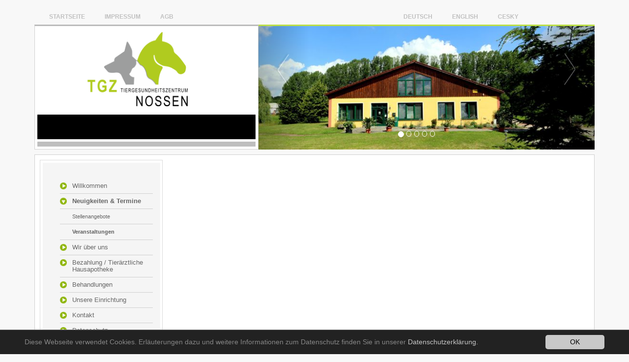

--- FILE ---
content_type: text/html; charset=utf-8
request_url: https://www.tgz-nossen.de/index.php?id=110&L=626
body_size: 11674
content:
<!DOCTYPE html>
<html lang="de">
<head>

<meta charset="utf-8">
<!-- 
	This website is powered by TYPO3 - inspiring people to share!
	TYPO3 is a free open source Content Management Framework initially created by Kasper Skaarhoj and licensed under GNU/GPL.
	TYPO3 is copyright 1998-2013 of Kasper Skaarhoj. Extensions are copyright of their respective owners.
	Information and contribution at http://typo3.org/
-->

<base href="https://www.tgz-nossen.de/">
<link rel="shortcut icon" href="https://www.tgz-nossen.de/fileadmin/templates/bilder/fav_tgz2.png" type="image/png; charset=binary">
<link rel="icon" href="https://www.tgz-nossen.de/fileadmin/templates/bilder/fav_tgz2.png" type="image/png; charset=binary">
<title>TGZ Nossen - Veranstaltungen</title>
<meta name="generator" content="TYPO3 6.1 CMS">
<meta name="X-UA-Compatible" content="IE=edge,chrome=1">
<meta name="viewport" content="width=device-width, initial-scale=1">

<link rel="stylesheet" type="text/css" href="typo3temp/stylesheet_51a7d65a4d.css?1443443729" media="all">
<link rel="stylesheet" type="text/css" href="fileadmin/templates/css/bootstrapmin.css?1442242732" media="all">
<link rel="stylesheet" type="text/css" href="fileadmin/templates/css/main.css?1559055310" media="all">
<link rel="stylesheet" type="text/css" href="fileadmin/templates/css/carousel.css?1438333148" media="all">



<script src="typo3temp/javascript_dd82474708.js?1527207919" type="text/javascript"></script>


<link rel="stylesheet" type="text/css" media="all"  href="https://www.tgz-nossen.de/typo3conf/ext/mindshape_cookie_hint/Resources/Public/Css/dark-bottom.css" />
<!-- Matomo -->
<script type="text/javascript">
  var _paq = _paq || [];
  /* tracker methods like "setCustomDimension" should be called before "trackPageView" */
  _paq.push(["setDocumentTitle", document.domain + "/" + document.title]);
  _paq.push(["setCookieDomain", "*.www.tierklinik-nossen.de"]);
  _paq.push(["setDomains", ["*.www.tierklinik-nossen.de","*.www.tgz-nossen.de"]]);
  _paq.push(['trackPageView']);
  _paq.push(['enableLinkTracking']);
  (function() {
    var u="//stat.yoohost.de/";
    _paq.push(['setTrackerUrl', u+'piwik.php']);
    _paq.push(['setSiteId', '6']);
    var d=document, g=d.createElement('script'), s=d.getElementsByTagName('script')[0];
    g.type='text/javascript'; g.async=true; g.defer=true; g.src=u+'piwik.js'; s.parentNode.insertBefore(g,s);
  })();
</script>
<noscript><p><img src="//stat.yoohost.de/piwik.php?idsite=6&amp;rec=1" style="border:0;" alt="" /></p></noscript>
<!-- End Matomo Code -->
<meta name="DC.title" content="Veranstaltungen">
<meta http-equiv="content-language" content="de">
<meta name="DC.Language" scheme="NISOZ39.50" content="de">
<meta name="author" content="Tiergesundheitszentrum Nossen">
<meta name="DC.Creator" content="Tiergesundheitszentrum Nossen">
<meta name="DC.Publisher" content="Yoo GmbH">
<meta name="date" content="2022-11-30T16:49:25+01:00">
<meta name="DC.date" content="2022-11-30T16:49:25+01:00">
<meta name="robots" content="index,follow">
<meta name="revisit-after" content="1">
<meta name="geo.region" content="DE-SA">
<link rel="start" href="https://www.tgz-nossen.de/index.php?id=1&amp;L=554">
<link rel="up" href="https://www.tgz-nossen.de/index.php?id=news&amp;L=554">
<link rel="prev" href="https://www.tgz-nossen.de/index.php?id=90&amp;L=554">
<link rel="canonical" href="https://www.tgz-nossen.de/index.php?id=110&amp;L=554">
</head>
<body>
<!-- ###MAINPART### START-->  
<div class="navbar navbar-default navbar-static-top" role="navigation">
  <div class="container">
    
    <div class="navbar-header">
      <button type="button" class="navbar-toggle" data-toggle="collapse" data-target=".navbar-collapse"><span class="sr-only">Toggle navigation</span><span class="icon-bar"></span><span class="icon-bar"></span><span class="icon-bar"></span></button>
      <a href="index.php?id=willkommen&amp;L=554" target="_self" ><div class="navbar-brand"> </div></a>
      
    </div>
    
   
    <div class="navbar-collapse collapse">
      <ul class="nav navbar-nav">
        <li class="mobile"><a href="index.php?id=willkommen&amp;L=554"  >Willkommen</a></li><li class="mobile"><a href="index.php?id=news&amp;L=554"  >Neuigkeiten & Termine</a><ul><li><a href="index.php?id=90&amp;L=554"  >Stellenangebote</a></li><li class="activeItem"><a href="index.php?id=110&amp;L=554"  >Veranstaltungen</a></li></ul></li><li class="mobile"><a href="index.php?id=ueberuns&amp;L=554"  >Wir über uns</a><ul><li><a href="index.php?id=107&amp;L=554"  >Tierärzte</a></li><li><a href="index.php?id=109&amp;L=554"  >Tierarzthelfer / -innen</a></li><li><a href="index.php?id=106&amp;L=554"  >Büro / Buchhaltung</a></li><li><a href="index.php?id=121&amp;L=554"  >Hausmeister</a></li></ul></li><li class="mobile"><a href="index.php?id=bezahlung&amp;L=554"  >Bezahlung / Tierärztliche Hausapotheke</a></li><li class="mobile"><a href="index.php?id=behandlungen&amp;L=554"  >Behandlungen</a><ul><li><a href="index.php?id=83&amp;L=554"  >Pferd</a></li><li><a href="index.php?id=84&amp;L=554"  >Klein- und Heimtiere</a></li><li><a href="index.php?id=111&amp;L=554"  >Labor</a></li></ul></li><li class="mobile"><a href="index.php?id=leistungen&amp;L=554"  >Unsere Einrichtung</a></li><li class="mobile"><a href="index.php?id=kontakt&amp;L=554"  >Kontakt</a></li><li class="mobile"><a href="index.php?id=datenschutz&amp;L=554"  >Datenschutz</a></li>
        <li>
          <a href="index.php?id=willkommen&amp;L=554" target="_self" >Startseite</a>
        </li>
        <li>
           <a href="index.php?id=impressum&amp;L=554" target="_self" >Impressum</a>
        </li>      
        <li>
          <a href="index.php?id=agb&amp;L=554" target="_self" >AGB</a>
        </li>
        
      </ul >
       
       <ul class="nav navbar-nav right"><li class="currentLang"> <a href="index.php?id=110&amp;L=0"  >Deutsch</a> </li>&nbsp;<li> <a href="index.php?id=110&amp;L=1"  >English</a> </li>&nbsp;<li> <a href="index.php?id=110&amp;L=2"  >Cesky</a> </li>&nbsp;</ul>
    </div><!--/.navbar-collapse -->
    
  </div>
</div>
<div class="carouselPart container">
  
  <!-- ###CAROUSEL### START-->
  <div id="myCarousel" class="carousel slide" data-ride="carousel" data-interval="9000">
    <!-- Indicators -->
    <ol class="carousel-indicators">
      <li data-target="#myCarousel"          data-slide-to="0" class="active"></li>
      <li class="" data-target="#myCarousel" data-slide-to="1"></li>
      <li class="" data-target="#myCarousel" data-slide-to="2"></li>
      <li class="" data-target="#myCarousel" data-slide-to="6"></li>
      <li class="" data-target="#myCarousel" data-slide-to="4"></li>
    </ol>
    
    <div class="carousel-inner">
      <div class="item active">
        <img class="carousel_img autoHeight" src="fileadmin/templates/bilder/carousel/tgz1.jpg"/>
        <div class="container">
          <div class="carousel-caption">
          </div>
        </div>
      </div>
      <div class="item">
        <img class="carousel_img autoHeight" src="fileadmin/templates/bilder/carousel/tgz2.jpg"/>
        <div class="container">
          <div class="carousel-caption">
          </div>
        </div>
      </div>
      <div class="item">
        <img class="carousel_img autoHeight" src="fileadmin/templates/bilder/carousel/tgz3.jpg"/>
        <div class="container">
          <div class="carousel-caption">
          </div>
        </div>
      </div>
       <div class="item">
        <img class="carousel_img autoHeight" src="fileadmin/templates/bilder/carousel/tgz4.jpg"/>
        <div class="container">
          <div class="carousel-caption">
          </div>
        </div>
      </div>
      <div class="item">
        <img class="carousel_img autoHeight" src="fileadmin/templates/bilder/carousel/tgz5.jpg"/>
        <div class="container">
          <div class="carousel-caption">
          </div>
        </div>
      </div>     
     </div>
    <a class="left carousel-control" href="#myCarousel" data-slide="prev"><img class="carousel_arrow" src="fileadmin/templates/bilder/arrow_left.png"></a>
    <a class="right carousel-control" href="#myCarousel" data-slide="next"><img class="carousel_arrow" src="fileadmin/templates/bilder/arrow_right.png"></a>
  </div>
  <!-- /.carousel -->
  <!-- ###CAROUSEL### END-->
  <div class="banner-all">
    <div class="banner-sub1"></div>
    <div class="banner-sub2"></div>
    <div class="banner-sub3"></div>
  </div>
  
</div>
<div class="container context">
  <div class="section group">
    <div class="col span_1_of_3">
      <div class="mainmenu submenu navbar-collapse collapse">
        <ul>
        <li><a href="index.php?id=willkommen&amp;L=554"  >Willkommen</a></li><li class="has-sub activeItem"><a href="index.php?id=news&amp;L=554"  >Neuigkeiten & Termine</a><ul><li><a href="index.php?id=90&amp;L=554"  >Stellenangebote</a></li><li class="activeItem"><a href="index.php?id=110&amp;L=554"  >Veranstaltungen</a></li></ul></li><li><a href="index.php?id=ueberuns&amp;L=554"  >Wir über uns</a></li><li><a href="index.php?id=bezahlung&amp;L=554"  >Bezahlung / Tierärztliche Hausapotheke</a></li><li><a href="index.php?id=behandlungen&amp;L=554"  >Behandlungen</a></li><li><a href="index.php?id=leistungen&amp;L=554"  >Unsere Einrichtung</a></li><li><a href="index.php?id=kontakt&amp;L=554"  >Kontakt</a></li><li><a href="index.php?id=datenschutz&amp;L=554"  >Datenschutz</a></li>
          </ul>
      </div>
    </div>
    <div class="col span_2_of_3">
      <div class="leftPane"></div>
    </div>
  </div>
 
</div>
<!--<footer class="footer">
            <div class="container">
              <div class="col-md-6">
                <b>24h - Bereitschaftsdienst unter </b>
              </div>
              
              <div class="col-md-6">
                <span class="glyphicon glyphicon-phone-alt"></span><b>&nbsp; 035242 68718</b>
              </div>
            </div> --><!--<div class="container">-->
       <!-- </footer> -->      

<div class="footer">
  <div>     
    <p class="footerSmall"><b>24h - Bereitschaftsdienst unter <br><span class="glyphicon glyphicon-phone-alt"></span>035242 68718</b></p><p class="footerLarge"><b>24h - Bereitschaftsdienst unter &nbsp;<span class="glyphicon glyphicon-phone-alt"></span>035242 68718</b></p>
  </div><!-- /container -->
</div>
<!-- <div class="container context footer">
  <div id="footer">     
    <p><b>24h - Bereitschaftsdienst&nbsp;unter&nbsp;&nbsp;Tel.:&nbsp;035242 68718</b></p>
  </div> <!-- /container 
</div>

  <!--<footer class="footer">
      <div class="container">
        <p class="text-muted">Place sticky footer content here.</p>
      </div>
   </footer> -->

<!-- jQuery -->
<script src="fileadmin/templates/js/jquery-1.11.3.min.js"></script>
<!-- Bootstrap js-->
<script src="fileadmin/templates/js/bootstrap.min.js"></script>
<!-- ###MAINPART### END-->  

<html data-namespace-typo3-fluid="true" lang="en"
      xmlns="http://www.w3.org/1999/xhtml"
      xmlns:f="http://typo3.org/ns/TYPO3/CMS/Fluid/ViewHelpers">

  <script>
    window.cookieconsent_options = {
      
        learnMore: 'Datenschutzerklärung.',
      
      dismiss: 'OK',
      message: 'Diese Webseite verwendet Cookies. Erläuterungen dazu und weitere Informationen zum Datenschutz finden Sie in unserer',
      
        link: 'index.php?id=datenschutz&L=554',
      
      
    };
  </script>

</html>

<script src="typo3conf/ext/mindshape_cookie_hint/Resources/Public/Js/cookieconsent.js?1527207822" type="text/javascript"></script>


</body>
</html>

--- FILE ---
content_type: text/css
request_url: https://www.tgz-nossen.de/fileadmin/templates/css/main.css?1559055310
body_size: 26154
content:
@viewport {
    width: device-width;
}

@font-face {
    font-family: 'Glyphicons Halflings';

    src: url('../fonts/glyphicons-halflings-regular.eot');
    src: url('../fonts/glyphicons-halflings-regular.eot?#iefix') format('embedded-opentype'), url('../fonts/glyphicons-halflings-regular.woff') format('woff'), url('../fonts/glyphicons-halflings-regular.ttf') format('truetype'), url('../fonts/glyphicons-halflings-regular.svg#glyphicons_halflingsregular') format('svg');
}
.glyphicon {
    position: relative;
    top: 1px;
    display: inline-block;
    font-family: 'Glyphicons Halflings';
    font-style: normal;
    font-weight: normal;
    line-height: 1;
    font-size:14px;
    margin-right:10px;

    -webkit-font-smoothing: antialiased;
    -moz-osx-font-smoothing: grayscale;
}

.glyphicon-envelope:before {
    content: "\2709";
}
.glyphicon-earphone:before {
    content: "\e182";
}
.glyphicon-pencil:before {
    content: "\270f";
}
.glyphicon-print:before {
    content: "\e045";
}
.glyphicon-phone:before {
    content: "\e145";
}
.glyphicon-circle-arrow-up:before {
    content: "\e133";
}

body {
    padding-top: 0px;
    padding-bottom: 0px;
    /*background-color: #2E1800;*/
    min-width:300px;
    font-family: verdana, arial, tahoma, sans-serif;
    color: #5A5D5A;
    background-color:#f8f8f8;
}

hr{
    width: 100%;
    height: 0px;
    text-align: center;
    border-color: #DADADA;
    border-style: dashed;
    border-width: 0px 0px 1px 0px;
}

a{
    color: #225799;
    font-weight:normal;
}

a:hover{
    color:#A0A0A0;
    font-weight:normal;
}

a:focus{
 text-decoration:none;
  outline: none;  
   color:#A0A0A0;	
}

.navbar-default .navbar-nav {
   padding: 5px 0px;
}

.navbar-default .navbar-nav > li > a {
    font-family: arial, helvetica, sans-serif;
    font-size: 12px;
    line-height: 12px;
    font-weight: bold;
    text-transform: uppercase;
    /*color: #c0c0c0;*/
    padding: 5px 10px 5px 0px;
}
.navbar-default .navbar-nav > li ul a {
    font-family: arial, helvetica, sans-serif;
    font-size: 12px;
    line-height: 12px;
    font-weight: normal;
    /*text-transform: uppercase;*/
    color: #707070;
    padding: 5px 10px 5px 25px;
}


.navbar-default .navbar-nav > li > a:hover {
    color: #707070;
}
@media (max-width: 767px){
    .navbar-default .navbar-nav > li > a:hover {    
        color: #B0B0B0;
    }
}
.navbar-static-top >.container{
    /*background-image: url("/fileadmin/templates/bilder/tgz-logo.gif");
    background-position: right bottom;
    background-repeat: no-repeat;*/
    height:40px;
}

.navbar-collapse{
    margin-top: 0px;//60px
}
.banner-all{
    width:40%;
    height:auto;
    background-color:white;
    border: 1px solid #d0d0d0;
    padding-right:10px;
    border-top: solid #BCBCBC 3px; 
}

.banner-sub1{
    width:100%;
    max-height:165px;  
    height:110px;
    background-color:white;
    background-size:55%;
    margin-bottom:5px;
    margin-right:20px;
    background-image: url("/fileadmin/templates/bilder/tgz-logo.gif");
    background-position: center;
    background-repeat: no-repeat;
}
.banner-sub2{
    width:100%;
    height:22px;
    max-height:30px;
    background-color:#A0A0A0;
    margin: 0px 5px 5px;
}
.banner-sub3{
    height:10px;
    max-height:25px;
    margin-top:5px;
    background-color:rgb(190, 190, 190);
  margin: 0px 5px 5px 5px;
  width:100%;
}

.navbar {
    margin-bottom: 0px;
}

#content{
    background-color:white;
    padding:10px;
    /*clear:both;*/

    min-height: 400px;  
    height: auto !important;
    height: 400px;  
}

#middle{
    float:right;
    position:relative;
    width:70%;
    height:100%;
}


/*  SECTIONS  */
.section {
    clear: both;
    padding: 10px 10px 10px 0px;
    margin: 10px 0px 0px 0px;
    background-color:white;
    border: 1px solid #d0d0d0;
}

/*  COLUMN SETUP  */
.col {
    display: block;
    float:left;
    margin: 0px 10px 0px 2%;
}
/*.col:first-child { margin-left: 0; }*/


/*  GROUPING  */
.group:before,
.group:after {
    content:"";
    display:table;
}
.group:after {
    clear:both;
}
.group {
    zoom:1; /* For IE 6/7 */
}

/*  GRID OF THREE  */
.span_3_of_3 {
    width: 100%;

}
.span_2_of_3 {
    word-wrap: break-word;
    /*width: 60%;*/
  width:auto;
    max-width: 72%;
}
.span_1_of_3 {
    width: 250px;
    /*margin:10px;*/
    padding: 5px;
    /*line-height: 100%;*/
    font-size: 80%;
    font-weight: bold;
    text-align: left;
    background-color: white;
    text-decoration: none;
    border-color: #DADADA;
    border-style: solid;
    border-width: 1px 1px 1px 1px;
}
.span_4_of_3 {
    width: 280px;
    float:right;      
}
.span_4_of_3>* {
    margin:20px 10px;
}
@media only screen and (min-width: 1600px) {
    .col {
        display: block;
        float:left;
        margin: 0px 10px 0px 10px;
    }
.navbar-nav.right {
    float: right;
    width: 35%;
}
}


@media only screen and (max-width: 1599px) and (min-width: 1200px) {
    .span_3_of_3 {
        width: 100%;
    }
    .span_2_of_3 {
        /*width: 55%;*/
        width: 70%;
        max-width:70%;
    }
    .span_1_of_3 {
        left: 0px;
        margin: 10px;
        min-height: 400px;
        position: relative;
        top: 0px;
        width: 250px;  
    }
    .span_4_of_3 {
        width: 220px;
        float:right;
    }
    .span_4_of_3>* {
        margin:20px 10px;
    }
    .col {
        display: block;
        float:left;
        margin: 0px 10px 0px 10px;

    }
.navbar-nav.right {
    float: right;
    width: 35%;
}

}


@media only screen and (max-width: 1199px) and (min-width: 993px) {
    .span_3_of_3 {
        width: 100%;
    }
    .span_2_of_3 {
        /*width: 52%;*/
  width:auto;
        max-width:65%;
        display:table-cell;

    }
    .span_1_of_3 {
        width: 250px;
        margin: 10px;
    }
    .span_4_of_3 {
        width: 220px;
        float:right;

    }
    .span_4_of_3>* {
        margin:20px 0px;
    }
    .col {
        margin: 0px 30px 0 0px 10px;
    }
.navbar-nav.right {
    float: right;
    width: 35%;
}

}





/*@media only screen and (max-width: 992px) {
  .col {
    margin: 1% 0 1% 0%;
  }
}*/

@media only screen and (max-width: 992px) {
    .span_3_of_3 {
        width: 100%;
    }
    .span_2_of_3 {
        /*width: 55%;*/
  width:auto;
        /*max-width:58%;*/
        max-width:60%;
        display:table-cell;
    }
    .span_1_of_3 {
        width: 250px;
        margin: -10px 0 0 0px;
    }
    .span_4_of_3 {
        width: 100%;
        padding-left:15px;
    }

    .span_4_of_3>* {
        float:left;
        margin:15px 20px;
        /*padding-left:15px;*/
    }
    .span_4_of_3>.csc-default{
        max-width:220px;
    }

}

/*@media only screen and (max-width: 767px) {
  .col {
    margin: 1% 0 1% 0%;
  }
}*/

@media only screen and (max-width: 767px) {
    .span_3_of_3 {
        width: 100%;
    }
    .span_2_of_3 {
        width: 95%;
        max-width:95%;
        /*margin-left:20px;*/
    }
    .span_1_of_3 {
        display:none;
    }
    .span_4_of_3 {
        width: 100%;
        /*border-width: 1px 0px 0px 0px;
        border-style: dotted;
        border-color:  #2E1800;*/
        padding-left:0px;
    }
    .span_4_of_3>* {
        float:left;
        /*padding-left:10px;*/
        margin:15px 20px;
    }
    .span_4_of_3>.csc-default{
        max-width:220px;
    }
}

div.csc-textpic-border div.csc-textpic-imagewrap img {
    /*padding: 0.5%;
    margin-right:10px;
    margin-bottom:10px;
    border-width: 1px;
    border-style: solid;
    border-color:  #ebebeb;*/
    border:0px;
}


div.csc-textpic-border * div.csc-textpic-image {
    border: 1px solid #ebebeb;
    padding: 5px;
}

div.csc-textpic-border img {

}

.csc-textpic-caption {
    margin-top: 5px;
    /*text-align:center !important;*/
    font-size: 12px;
    /*font-style:italic;*/
}
.csc-textpic-text>ul{
    min-width:150px;
}
@media (max-width: 450px){
    .csc-textpic-text>ul{
        clear:both;
    }
}

#news>div>table>tbody>tr>td>a {
    color:#2e1800!important;
    font-size:13px !important;
    margin-bottom:10px !important;
}

#news>div>table>tbody>tr>td{
    background-color:white !important;
}

#news>div {
    width:200px !important;
    border:2px solid #2e1800 !important;
}

@media only screen and (max-width: 777px) {
    .span_2_of_3 h1 {
        font-size:1.8em;
        margin: 15px 5px;
    }
    .span_2_of_3 p {
        margin: 5px 0 5px 15px;
  text-align:justify;
    }
    .span_2_of_3 h2 {
        font-size:1.5em;
        margin: 15px 0px 15px 5px;
    }
    .span_2_of_3 img{



    }
}
.navbar-brand{
    display: block;
    float: left;
    height: 90px;
    width: 300px;
    padding: 0px 0px;
    font-size: 18px;
    line-height: 20px;
    font-weight: bold;
    margin: 10px 0px 10px 10px;
    background-image: url("/fileadmin/templates/bilder/logo_tgz_mobil.png");
    background-position: left bottom;
    background-repeat: no-repeat;
    Background-size: 100%;
}
.navbar-brand:hover,
.navbar-brand:focus {
    text-decoration: none;
    color:#777;
}
.navbar-default .navbar-brand:hover, .navbar-default .navbar-brand:focus {
    color: #777;
    background-color: transparent;
}
@media (min-width: 768px) {
    .navbar > .container .navbar-brand,
    .navbar > .container-fluid .navbar-brand {
        display:none;
    }
    
}

/*
#footer .top{
    margin-top:7px;
    /*margin-left:12%;
    float:right;
    text-align:center;
}
#footer .top a:hover{
    color: #225799;
}*/
.footer_span{
    line-height:30px;
}
.wow li:before {
    content: "";
    border-color: transparent #111;
    border-style: solid;
    border-width: 0.35em 0 0.35em 0.45em;
    display: block;
    height: 0;
    width: 0;
    left: -1em;
    top: 0.9em;
    position: relative;
}

/*.span_2_of_3 ul>li:before {

    content: "";
    border-color: transparent #5A5D5A;;
    border-style: solid;
    border-width: 0.35em 0 0.35em 0.45em;
    display: block;
    height: 0;
    width: 0;
    left: -1em;
    top: 0.9em;
    position: relative;

}*/

.span_2_of_3 ul>li{

    list-style-type: square;
  margin-bottom: 5px;
    line-height: 18px;

}



.wow ul{
    padding-top:10px;
    padding-left:20px;
    list-style:none;
    margin:0;
}

.span_2_of_3>.csc-default{
    margin: 20px 15px 20px 0px;
    font-size: 12px;
}
/*.span_2_of_3>.csc-default h1{
    font-size:20px;
    margin-bottom:30px;
    margin-left:0px;
}

.span_2_of_3>.csc-default h2{
    font-size:16px;
}*/

.span_2_of_3>.csc-default a {
    color: #5A5D5A;
    text-decoration: none;
  font-weight:bold;
}
.span_2_of_3>.csc-default a:hover {
    color: #A0A0A0;
    text-decoration: none;
  }

.span_2_of_3>.csc-default ul {
      font-size: 12px;
    line-height: 24px;
    padding-left:25px;
      color: #5A5D5A;
}





/*
.manufacturers {
  float:left;
}

.tx-yoo-manufacturers table{
  border: solid #ebebeb 1px;
  margin:0px 10px 20px;
  width:420px;
  
}
@media (max-width: 777px) {
.tx-yoo-manufacturers table{
  width:250px;
  height:270px;
}
}

.big{
  display:none;
}

.small{
  display:table-row;
}
.bigCell{
  display:none;
}


.tableBig{
  display:table-cell;
  width:auto;
}

.tableSmall{
  display:none;
}
@media (max-width: 500px) {
.tableBig{
  display:none;
  width:0px;
}

.tableSmall{
  display:table-row;
}
}

.mediumCell{
  display:none;
}

.produktModellBig h1{
  font-size:1.2em;
  margin:3.1%  5px 15px 15px;
  
}

*/

/*
.produktModellBig img{
  margin:5px 5px;
}

}
@media (min-width: 778px) {
.big{
  display:table-cell;
}
.small{
  display:none;
}
.produktModellBig h1{
  font-size:1.3em;
  
}

}
@media (min-width: 1600px) {
.bigCell{
  display:table-cell;
}
.produktModellBig h1{
  font-size:1.5em;
}
}
@media (min-width: 1200px) {
.mediumCell{
  display:table-cell;
}
.produktModellBig h1{
  font-size:1.4em;
}
}



.bigP{
  display:none;
}

.smallP{
  display:table-row;
}


@media only screen and (min-width: 1600px) {

.bigP{
  display:table-cell;
  padding-left:20px !important;
}

.smallP{
  display:none;
}
}


.tx-yoo-manufacturers table .imageLogo {
    vertical-align:top;
  
  }

.wow{
  vertical-align:top;
}

.tx-yoo-manufacturers table .wow{
  vertical-align: middle;
}

.tx-yoo-manufacturers a{
  color: #874600;
  
}
.tx-yoo-manufacturers a:hover{
  color:#2E1800;
}

.tx-yoo-produkte>table{
  border: solid #ebebeb 1px;
  margin:0px 10px 20px;
}
table.tx_yooproductlist{
  border-spacing: 2px;
  border-collapse: separate;
  width:100%;
  padding:20px;
}

table.tx_yooproductlist td{
  padding:7px;
}

*/
.terms{
    margin:0 auto;
}
.terms td{
    padding-right:20px;
    font-size:20px;
}



.termsOfUse{
    margin:0 auto;
}

.termsOfUse td:first-child{
    text-align:right;
    vertical-align: top;
}

.termsOfUse .smallF{
    font-size:12px;
}


.yoo{
    float:right;
}

.yoo>b{
    color: #2829FF;
}
ol>li{
    padding-top:10px;
}



.history td{
    padding: 10px;
}

.history td:first-child{
    white-space: nowrap;
    vertical-align:top;
}

dd>p{
    margin-top:5px;
}

dd {
    margin-left:40px;
}

dt {
    font-size:1.1em;
    font-weight:bold;
    color:#542B00;
    margin-left:25px;
}


span_4_of_3 img{
    margin-top:30px;
}
#c128 img:first-child{ margin-top:320px;}

@media (max-width: 993px) {
    #c128 img:first-child{
        margin-top:10px;}
}


img.minimize{
    max-width:500px;
    height:auto;
}


.produkteLogo{
    float:left;
}

@media (max-width: 778px) {
    img.minimize{
        max-width:300px !important;
        height:auto;
    }
}
@media (min-width: 779px) and (max-width: 1199px) {
    img.minimize{
        max-width:340px !important;
        height:auto;
    }
}
@media (max-width: 450px) {

    img.minimize{
        max-width:200px !important;
        height:auto;
  }
  .navbar-brand{
    height:70px;
  width:260px;
}
    }
    /*
    .produkteLogo {
      width:80px !important;
      height:auto;
      max-height:50px;
      }
    
    
    table.tx_yooproductlist{
      width:100%;
      padding:0px;
    }
    table.tx_yooproductlist td{
      padding:3px;
    }*/}
@media (max-width: 777px) {

    .section {
        padding: 10px 20px 10px 0px;
    }

    .span_4_of_3>.csc-default{
        margin:10px 30px;
    }

}

.span_4_of_3>.csc-default:first-child {
    width:100%;
    max-width:100%;
}



table.price{
    text-align:right;
    float:right;

}

table.price td{
    padding:1px 7px;

}
.produkteHeader td{
    padding:0px !important;
}
.span_4_of_3 h3{
    margin-bottom: 3px;
}

.span_4_of_3 p{
    margin: 3px 0px;
}


.span_4_of_3>div>div>div img{
    padding: 5px;
    border-width: 1px;
    border-style: solid;
    border-color:  #ebebeb;
}


.aroundTheClock{
    padding: 5px 5px 0 5px;
    border-width: 1px;
    border-style: solid;
    border-color:  #ebebeb;
    text-align:center;
    width:100%;
}

.fonttiny{

    font-size: 0.8em;
}

.renting td{
    padding:5px;
    text-align:center;
}



.renting>tbody>tr>td:first-child{
    background-color:#ebebeb;
    padding-right:10px;
    text-align:left;
}

.renting>tbody>tr:first-child{
    background-color:#ebebeb;
    padding-bottom:10px;
    text-align:left;
}

.bodytext{
    margin-top:0px;
}
div.csc-textpic-intext-left .csc-textpic-imagewrap, div.csc-textpic-intext-left-nowrap .csc-textpic-imagewrap{
    margin-right:20px;
}

.fontBig{
    font-size:20px;
}



@media (max-width: 778px) {
    .attributeTable{
        width:100%;
    }
}

hr.divider{
    width: 100%;
    height: 0px;
    text-align: center;
    border-color: #DADADA;
    border-style: dashed;
    border-width: 0px 0px 1px 0px;
}

/**Form**/


.csc-mailform {
    margin: 20px 0px 20px 40px;
}

.csc-mailform ol{
    list-style: none;
    margin: 10px 0px;

}

.csc-mailform ol li{
    margin: 10px 0px ;

}

.csc-mailform li:last-child{
    /*font-weight:300;*/
    margin-right:50px !important;
}

div.csc-mailform fieldset{
    border:none;
}

div.csc-mailform>p{
    background-color:white;
    padding-left:10px;
    color:white;
    margin-right: 50px!important;
}

div.csc-mailform fieldset li{
    float: left;
    padding:10px 30px;
}
div.csc-mailform li.csc-form-element-submit input, div.csc-mailform fieldset li>input, div.csc-mailform li.csc-form-element-reset input{
    padding:10px;
    font-weight:bold;
}
div.csc-mailform li.csc-form-element-submit input:hover, div.csc-mailform fieldset li>input:hover{

}

li.csc-form-element-radio{
    /*float:left;*/
    margin-top:0px!important;
}
li.csc-form-element-radio>label{
    width:4em!important;
}
li.csc-form-element-radio>input{
    margin-right:45px;
}
li.csc-form-element-textarea{
    clear:both;
}

.csc-form-element-textblock{
    margin-top:30px;
    margin-bottom:0px!important;

}

/*.csc-form-element-header{
  color:#393185;
  margin-top:30px!important;
  font-size:1.4em;
  
}*/
.csc-form-element-header h4{
    margin-bottom:10px;

}
.csc-form-7{
    clear:both;
}
.csc-form-element-radio>label{
    font-size:11px;
    font-weight: bold;
}

.csc-form-4{
    float:left;
    padding-right: 130px!important;
}
.csc-form-element.csc-form-element-reset {
    font-weight:normal;
    float:left;
    margin-right:21%!important;
}

.csc-form-element.csc-form-element-submit {
    float:left;
}

.csc-textpic-intext-right-nowrap .csc-textpic-text{
    margin-right: 0px;
}

@media (max-width: 480px){
    .csc-textpic-intext-right-nowrap .csc-textpic-text{

    }

    div.csc-textpic-intext-right .csc-textpic-imagewrap{


    }
    div.csc-textpic-intext-right .csc-textpic-imagewrap{

    }
    div.csc-textpic-text{
        display: inline-block;
    }
}


.mainmenu {
    background-color: #f5f5f5;
    font-size: 13px;
    line-height: 14px;
    width: 239px;
}

.mainmenu ul {
    height: 100%;
    padding-left: 20px;
    padding-top: 40px;
}
body, p, h1, h2, ol, ul, li, fieldset, form, input, textarea {
    margin: 0;
    padding: 0;
}


.mainmenu ul li {
    border-bottom: 1px solid #d0d0d0;
    margin-bottom: 8px;
    padding-bottom: 8px;
}
li {
    list-style: outside none none;
}

.mainmenu ul .has-sub>a {
    background-image: url("/fileadmin/templates/bilder/menuitem_closed.gif");
    background-repeat: no-repeat;
    border: 0 none;
    color: #656565;
    display: block;
    padding-left: 25px;
}
a {
    // border-bottom: 1px dotted #656565;
    color: #656565;
    text-decoration: none;
}

.mainmenu ul li a.on_open {
    background-image: url("/fileadmin/templates/bilder/menuitem_open.gif");
    border: 0 none;
    color: #A0A0A0;
    font-weight: bold;
}
.mainmenu ul li a:hover {
    color: #A0A0A0;
    border: 0px none;
    text-decoration:none;
}

.navbar-default {
    background-color: #f8f8f8;
    border-color: transparent;
}

h1, .h1, h2, .h2, h3, .h3  {
    color: #A0A0A0;
    font-size: 24px;
    line-height: 24px;
    font-weight: normal;
    margin-bottom: 16px;
  margin-top: 25px;
  margin-left: 0px;
}

h2, .h2 {
    color: #A0A0A0;
    margin-top: 32px;
    font-size: 20px;
    line-height: 20px;
}

h3, .h3 {
    color: black;
    margin-top: 12px;
    font-size: 16px;
    line-height: 18px;
}



p {
    margin-bottom: 10px;
    font-size: 12px;
    line-height: 24px;
}



ol {
    margin: 20px 0px 20px 36px;
    text-align: left;
    padding-right: 40px;
}

ol li {
    margin-bottom: 4px;
    list-style: disc;
}
a:hover {
    color: #A0A0A0;
    text-decoration:none
}
.navbar-nav {
    margin: 7.5px 10px;
    width: 60%;
    float: left;
}

.navbar-nav {
    margin: 7.5px 10px 0px 10px;
    width: 40%;
    float: left;
}

@media (min-width: 768px)and (max-width:1000px) {
.navbar-nav {
        width: 50%;
}
.navbar-nav.right {
        width: 40%;
}
}

.navbar-nav.right{
    float:right;
    /*width:35%;*/
    

}
.nav > li.mobile {
    display:block;
}

@media (min-width: 768px){
    .nav > li.mobile {
        display: none;
    }
}

.navbar-default .navbar-collapse, .navbar-default .navbar-form {
    border-color: #e7e7e7;
    /*background-color:#f9f9f9;*/
}

#myCarousel{
    border-top: solid #BCDF46 3px;
}
.navbar-toggle {
    margin-top: 28px;
    margin-right: 25px;
}

@media (max-width: 767px){
    .navbar-default .navbar-collapse, .navbar-default .navbar-form {
        border-color: #e7e7e7;
        background-color: #f9f9f9;
        border-top: solid #BCDF46 3px;
        border-bottom: solid #BCDF46 5px;
    }
}

@media (min-width: 993px){
    .banner-sub1{
    width:100%;
    max-height:175px;  
    height:150px;
    background-color:white;
    background-size:55%;
    margin-bottom:5px;
    margin-right:20px;
    background-image: url("/fileadmin/templates/bilder/tgz-logo.gif");
    background-position: center;
    background-repeat: no-repeat;
}
.banner-sub2{
    width:100%;
    height:30px;
    max-height:50px;
    background-color:black;
}
.banner-sub3{
    height:11px;
    max-height:15px;
    margin-top:5px;
    background-color:rgb(190,190,190);
}
    
}
@media (min-width: 1200px){
     .banner-sub1{
    width:100%;
    max-height:175px;  
    height:175px;
    background-color:white;
    background-size:55%;
    margin-bottom:5px;
    margin-right:20px;
    background-image: url("/fileadmin/templates/bilder/tgz-logo.gif");
    background-position: center;
    background-repeat: no-repeat;
}
.banner-sub2{
    width:100%;
    height:50px;
    max-height:50px;
    background-color:black;
}
.banner-sub3{
    height:10px;
    max-height:15px;
    margin-top:5px;
    background-color:rgb(190,190,190);
}
}


.currentLang, .notAvailable{
    font-family: arial,helvetica,sans-serif;
    font-size: 12px;
    font-weight: bold;
    line-height: 12px;
    text-transform: uppercase;
    padding-bottom: 15px;
    padding-top: 15px;
    color:#777;
}

.currentLang{
  padding-bottom: 0px;
    padding-top: 0px;
  }

.currentLang>a{
  color:A0A0A0;
  }

.notAvailable{
  padding-left: 15px;
  padding-right: 15px;
  color:#c0c0c0;
}
table {
    font-family: verdana,tahoma,arial,helvetica,sans-serif;
    font-size: 12px;
    line-height: 24px;
  font-style: normal;
    /*margin-left: 15px;*/
}
table .csc-textpic-caption{
  font-family: verdana,tahoma,arial,helvetica,sans-serif;
    font-size: 11px;
    line-height: 24px;
}

table, img, fieldset {
    border: 0 none;
}

td{
  padding-right: 10px;
  vertical-align:top;
}

.mainmenu ul ul {
   margin-top: 8px;
   padding-top: 8px;
   margin-left: 0px;
   padding-left: 0px;
  border-top: 1px solid #d0d0d0;;
  }

.mainmenu ul ul a{
  margin-left: 25px;
  font-weight: normal;
  font-size:11px;
}

.mainmenu ul ul li:last-child {
  border-bottom: 1px solid transparent;
  margin-bottom: 0px;
  padding-bottom: 0px;
}

.mainmenu ul .has-sub.activeItem>a {
  font-weight:bold;
  background-image: url("/fileadmin/templates/bilder/menuitem_open.gif");
  background-repeat: no-repeat;
  color:#656565;
}


.mainmenu>ul>li>a {
    background-image: url("/fileadmin/templates/bilder/menuitem_closed.gif");
    background-repeat: no-repeat;
      display: block;
    padding-left: 25px;
  
  }
.mainmenu>ul>li.activeItem>a, .mainmenu ul ul li.activeItem>a {
  font-weight:bold;
  color: #5F5F5F;
  }

.navbar-default .navbar-nav > li ul li a:hover {
    color: black;
}
li.mobile.activeItem a, li.mobile ul .activeItem>a{
  color: #A0A0A0;
  font-weight:bold;
}
@media (max-width: 420px) {
.navbar-nav {
    width: 60%;
  }
.navbar-nav.right {
    width: 20%;
}
}

@media (min-width: 768px) {
.navbar-default .navbar-nav > li > a {
  color: #c0c0c0;
  padding: 15px 20px 0px 20px;
}


}

.footer{
  display:none;
}

@media (max-width: 767px) {
.footer{
  display:block;
  bottom: 0;
    height: 30px;
    position: fixed;
    width: 100%;
  border-top: 3px solid black;
  text-align:center;
  background-color:#f8f8f8;

}
body{
  margin-bottom:30px;
}
.footer .footerSmall{
  display:none;
}
.footer .footerLarge{
  display:block;
}
}

div.csc-mailform li label {
    /* float: left; */
    width: 13em;
    margin-right: 1em;
    vertical-align: baseline;
}
div.csc-mailform ol, div.csc-mailform ol li {
    margin: 10px;
    padding: 0;
}
label, ol li label {
    margin-bottom: 4px;
    list-style-type: none;
}
/*

li.csc-form-4.csc-form-element.csc-form-element-radio.label {
list-style: none!important;
}

ol li{

list-style-type:none;
}*/
@media (max-width:360px){
.footer{
  height:60px;
}
body{
  margin-bottom:60px;
}
.footer .footerSmall{
  display:block;
}
.footer .footerLarge{
  display:none;
}
}

div.csc-textpic-imagecolumn, td.csc-textpic-imagecolumn .csc-textpic-image {
    margin: 0 10px 10px 0;
}
div.csc-textpic-center .csc-textpic-imagewrap, div.csc-textpic-center figure.csc-textpic-imagewrap {
    margin: 30px;
}

@media (max-width:767px){
div.leftPane{
  display:none;
}
}

.footer p{
  font-size:11px;
}

@media (max-width: 490px){
.csc-textpic-text{
margin-left:10px!important;
}
}

@media print {
  a, a:after { content: normal !important; }
}


--- FILE ---
content_type: text/css
request_url: https://www.tgz-nossen.de/fileadmin/templates/css/carousel.css?1438333148
body_size: 11453
content:


/* CUSTOMIZE THE NAVBAR
-------------------------------------------------- */

/* Special class on .container surrounding .navbar, used for positioning it into place. */
.navbar-wrapper {
    position: absolute;
    top: 0;
    right: 0;
    left: 0;
    z-index: 20;
}

/* Flip around the padding for proper display in narrow viewports */
.navbar-wrapper .container {
    padding-right: 0;
    padding-left: 0;
}
.navbar-wrapper .navbar {
    padding-right: 15px;
    padding-left: 15px;
}


/* CUSTOMIZE THE CAROUSEL
-------------------------------------------------- */

/* Carousel base class */

.carousel {
    /*height: 400px;*/

    /*margin-bottom: 5px;*/
}

@media (min-width: 778px) {
    .carousel{

    }
}

/* Since positioning the image, we need to help out the caption */
.carousel-caption {
    z-index: 10;
}

/* Declare heights because of positioning of img element */
.carousel .item {
    /*height: 400px;*/
    background-color:#c0c0c0;

}
@media (max-width: 1559px) {
    .carousel-inner > .item >.brand2 {
        display:none;
    }
}

@media (min-width: 1560px) {
    .carousel-inner > .item >.brand2 {
        background-image: url(../media/img/carousel/Ralle_Logo_breit.png);
        background-repeat:no-repeat;

        border-radius: 3px;
        width: 1540px;
        height:100px;
        position: absolute;
        top:70px;
        left: 50%;
        transform: translate(-50%, -50%);
        margin:0 auto;
    }
    .carousel-inner > .item >.brand {
        display:none;
    }
}

@media (max-width: 777px) {
    .carousel-inner > .item > .brand {
        display:none;
        /*width: 0px;
        height:0px;
        background-position: center;
      background-image:none;
        position:absolute;
        top:0px;
        margin:0 auto;
      content: none;*/
    }
}


@media (min-width: 778px) /*and (max-width: 1559px)*/ {
    .carousel-inner > .item > .brand {
        /*background-image: url(../media/img/carousel/Ralle_Logo.png);
        background-repeat:no-repeat;
        
        border-style:none !important;
        border-color:transparent !important;
        border-width:0px !important;*/
        position: absolute;
        top:20px;
        right:60px;
        width: 236px;
        height:100px;
        margin:0 auto;
        z-index:1000;
        /*content: url(../media/img/carousel/Ralle_Logo.png);*/
    }
}


.autoHeight{
    display: block;
    max-width: 100%;
    height: auto;
}



/*.carousel_img01{
  height: 400px;
  width:100%;
  overflow: hidden;
  background-image: url(../media/img/carousel/branson_klein_komp.jpg);
  background-position:center;
  background-repeat:no-repeat;
  background-color: #2E1800;
  content: url(../media/img/carousel/branson_klein_komp.jpg);
  
}*/


.carousel_img{

    width:100%;
    overflow: hidden;
}
/*background-image: url(../media/img/carousel/branson_gross_komp.jpg);
height: 400px;
background-position:center;
background-repeat:no-repeat;
background-color: #2E1800;
content: url(../media/img/carousel/branson_gross_komp.jpg);
}



.carousel_img02{

width:100%;
overflow: hidden;
background-image: url(../media/img/carousel/deutz_klein_komp.jpg);
height: 400px;
background-position:66% 30%;
background-repeat:no-repeat;
background-color: #2E1800;
content: url(../media/img/carousel/deutz_klein_komp.jpg);
}

@media (min-width: 768px) {
.carousel_img02{

width:100%;
overflow: hidden;
background-image: url(../media/img/carousel/deutz_gross_komp.jpg);
background-position:center;
background-repeat:no-repeat;
background-color: #2E1800;
height: 400px;

content: url(../media/img/carousel/deutz_gross_komp.jpg);
}
}

.carousel_img03{
height: 400px;
width:100%;
overflow: hidden;
background-position:70% 30%;
background-repeat:no-repeat;
background-color: #2E1800;
background-image: url(../media/img/carousel/Deutz2_klein.jpg);
content: url(../media/img/carousel/Deutz2_klein.jpg);
}

@media (min-width: 768px) {
.carousel_img03{

width:100%;
overflow: hidden;
/*background-image: url(../media/img/carousel/Deutz2_gross8.jpg);
background-position:center;
background-repeat:no-repeat;
background-color: #2E1800;
height: 400px;
content: url(../media/img/carousel/Deutz2_gross8.jpg);


}
}

.carousel_img04{

width:100%;
overflow: hidden;
}*/

@media (min-width: 1540px){

    .carousel_img{
        margin-left: auto;
        margin-right: auto;
        width:1540px;

    }/*
    .carousel_img01{
      margin-left: auto;
      margin-right: auto;
      width:1540px;
    
    }
    .carousel_img03{
      margin-left: auto;
      margin-right: auto;
      width:1540px;
    }
    .carousel_img04{
      margin-left: auto;
      margin-right: auto;
      width:1540px;
    }*/
}

.carousel_arrow{
    height:75px;
    margin-top:50%;

}
/*
@media (min-width: 768px) {
.carousel_arrow{
  margin-top:60%;
}
}*/


/* MARKETING CONTENT
-------------------------------------------------- */

/* Pad the edges of the mobile views a bit */
.marketing {
    padding-right: 15px;
    padding-left: 15px;
}

/* Center align the text within the three columns below the carousel */
.marketing .col-lg-4 {
    margin-bottom: 20px;
    text-align: center;
}
.marketing h2 {
    font-weight: normal;
}
.marketing .col-lg-4 p {
    margin-right: 10px;
    margin-left: 10px;
}


/* Featurettes
------------------------- */

.featurette-divider {
    margin: 80px 0; /* Space out the Bootstrap <hr> more */
}

/* Thin out the marketing headings */
.featurette-heading {
    font-weight: 300;
    line-height: 1;
    letter-spacing: -1px;
}



/* RESPONSIVE CSS
-------------------------------------------------- */

@media (min-width: 768px) {

    /* Remove the edge padding needed for mobile */
    .marketing {
        padding-right: 0;
        padding-left: 0;
    }

    /* Navbar positioning foo */
    .navbar-wrapper {
        margin-top: 20px;
    }
    .navbar-wrapper .container {
        padding-right: 15px;
        padding-left:  15px;
    }
    .navbar-wrapper .navbar {
        padding-right: 0;
        padding-left:  0;
    }

    /* The navbar becomes detached from the top, so we round the corners */
    .navbar-wrapper .navbar {
        border-radius: 4px;
    }

    /* Bump up size of carousel content */
    .carousel-caption p {
        margin-bottom: 20px;
        font-size: 21px;
        line-height: 1.4;
    }

    .featurette-heading {
        font-size: 50px;
    }
}

@media (min-width: 992px) {
    .featurette-heading {
        margin-top: 120px;
    }
}


/* Carousel bootstrap*/


.carousel {
    width:60%;
    float:right;

}
.carousel-inner {
    position: relative;
    width: 100%;
    overflow: hidden;
}
.carousel-inner > .item {
    position: relative;
    display: none;
    -webkit-transition: .6s ease-in-out left;
    transition: .6s ease-in-out left;
}
.carousel-inner > .item > img,
.carousel-inner > .item > a > img {
    line-height: 1;
}
.carousel-inner > .active,
.carousel-inner > .next,
.carousel-inner > .prev {
    display: block;
}
.carousel-inner > .active {
    left: 0;
}
.carousel-inner > .next,
.carousel-inner > .prev {
    position: absolute;
    top: 0;
    width: 100%;
}
.carousel-inner > .next {
    left: 100%;
}
.carousel-inner > .prev {
    left: -100%;
}
.carousel-inner > .next.left,
.carousel-inner > .prev.right {
    left: 0;
}
.carousel-inner > .active.left {
    left: -100%;
}
.carousel-inner > .active.right {
    left: 100%;
}
.carousel-control {
    position: absolute;
    top: 0;
    bottom: 0;
    left: 0;
    width: 15%;
    font-size: 20px;
    color: #fff;
    text-align: center;
    text-shadow: 0 1px 2px rgba(0, 0, 0, .6);
    filter: alpha(opacity=50);
    opacity: .5;
}
.carousel-control.left {
    background-image: -webkit-linear-gradient(left, color-stop(rgba(0, 0, 0, .5) 0%), color-stop(rgba(0, 0, 0, .0001) 100%));
    background-image:         linear-gradient(to right, rgba(0, 0, 0, .5) 0%, rgba(0, 0, 0, .0001) 100%);
    filter: progid:DXImageTransform.Microsoft.gradient(startColorstr='#80000000', endColorstr='#00000000', GradientType=1);
    background-repeat: repeat-x;
}
.carousel-control.right {
    right: 0;
    left: auto;
    background-image: -webkit-linear-gradient(left, color-stop(rgba(0, 0, 0, .0001) 0%), color-stop(rgba(0, 0, 0, .5) 100%));
    background-image:         linear-gradient(to right, rgba(0, 0, 0, .0001) 0%, rgba(0, 0, 0, .5) 100%);
    filter: progid:DXImageTransform.Microsoft.gradient(startColorstr='#00000000', endColorstr='#80000000', GradientType=1);
    background-repeat: repeat-x;
}
.carousel-control:hover,
.carousel-control:focus {
    color: #fff;
    text-decoration: none;
    filter: alpha(opacity=90);
    outline: none;
    opacity: .9;
}
.carousel-control .icon-prev,
.carousel-control .icon-next,
.carousel-control .glyphicon-chevron-left,
.carousel-control .glyphicon-chevron-right {
    position: absolute;
    top: 50%;
    z-index: 5;
    display: inline-block;
}
.carousel-control .icon-prev,
.carousel-control .glyphicon-chevron-left {
    left: 50%;
}
.carousel-control .icon-next,
.carousel-control .glyphicon-chevron-right {
    right: 50%;
}
.carousel-control .icon-prev,
.carousel-control .icon-next {
    width: 20px;
    height: 20px;
    margin-top: -10px;
    margin-left: -10px;
    font-family: serif;
}
.carousel-control .icon-prev:before {
    content: '\2039';
}
.carousel-control .icon-next:before {
    content: '\203a';
}
.carousel-indicators {
    position: absolute;
    bottom: 0px;
    left: 50%;
    z-index: 15;
    width: 60%;
    padding-left: 0;
    margin-left: -30%;
    text-align: center;
    list-style: none;
    margin-bottom: 0px;
}
.carousel-indicators li {
    display: inline-block;
    width: 10px;
    height: 10px;
    margin: 1px;
    text-indent: -999px;
    cursor: pointer;
    background-color: #000 \9;
    background-color: rgba(0, 0, 0, 0);
    border: 1px solid #fff;
    border-radius: 10px;
}
.carousel-indicators .active {
    width: 12px;
    height: 12px;
    margin: 0;
    background-color: #fff;
}
.carousel-caption {
    position: absolute;
    right: 15%;
    bottom: 20px;
    left: 15%;
    z-index: 10;
    padding-top: 20px;
    padding-bottom: 20px;
    color: #fff;
    text-align: center;
    text-shadow: 0 1px 2px rgba(0, 0, 0, .6);
}
.carousel-caption .btn {
    text-shadow: none;
}
@media screen and (min-width: 768px) {
    .carousel-control .glyphicon-chevron-left,
    .carousel-control .glyphicon-chevron-right,
    .carousel-control .icon-prev,
    .carousel-control .icon-next {
        width: 30px;
        height: 30px;
        margin-top: -15px;
        margin-left: -15px;
        font-size: 30px;
    }
    .carousel-caption {
        right: 20%;
        left: 20%;
        padding-bottom: 30px;
    }
    .carousel-indicators {
        bottom: 20px;
    }
}


img {
    vertical-align: middle;
}
.img-responsive,
.thumbnail > img,
.thumbnail a > img,
.carousel-inner > .item > img,
.carousel-inner > .item > a > img {
    display: block;
    max-width: 100%;
    height: auto;
}



@media (max-width: 767px){
    .carousel {
        width: 100%;
    }
     .banner-all {
        display:none;
    }
}